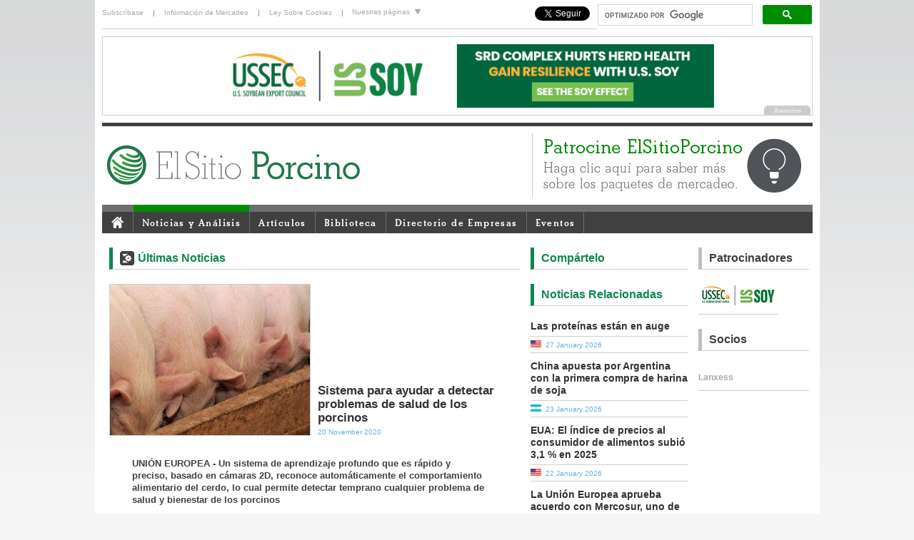

--- FILE ---
content_type: text/html; charset=UTF-8
request_url: https://elsitioporcino.com/news/32370/sistema-para-ayudar-a-detectar-problemas-de-salud-de-los-porcinos/
body_size: 8157
content:
<!DOCTYPE html PUBLIC "-//W3C//DTD XHTML 1.0 Transitional//EN" "http://www.w3.org/TR/xhtml1/DTD/xhtml1-transitional.dtd">
<html xmlns="http://www.w3.org/1999/xhtml" xml:lang="es" lang="es"><head><meta http-equiv="Content-Type" content="text/html; charset=utf-8" /><link rel="shortcut icon" href="/favicon.ico" type="image/x-icon" /><title>Sistema para ayudar a detectar problemas de salud de los porcinos - El Sitio Porcino</title><meta name="description" content="UNI&amp;Oacute;N EUROPEA - Un sistema de aprendizaje profundo que es r&amp;aacute;pido y preciso, basado en c&amp;aacute;maras 2D, reconoce autom&amp;aacute;ticamente el comportamiento alimentario del cerdo, lo cual permite detectar temprano cualquier problema de salud y bienestar de los porcinos" /><base href="/news/" /><link rel="alternate" type="application/rss+xml" title="RSS - News" href="/rss/news.php" /><link rel="alternate" type="application/rss+xml" title="RSS - Articles" href="/rss/articles.php" /><link rel="alternate" type="application/rss+xml" title="RSS - Articles + News" href="/rss/all.php" /><link type="text/css" rel="stylesheet" href="/css/ui/jquery-ui.css" media="all" /><link type="text/css" rel="stylesheet" href="/css/global.css?1607959622" media="all" /><link type="text/css" rel="stylesheet" href="/css/jquery.colorbox.css?1607959624" media="all" /><link type="text/css" rel="stylesheet" href="/css/editor-content.css?1607959625" media="all" /><link type="text/css" rel="stylesheet" href="/css/jquery.megamenu.css?1607959625" media="all" /><link type="text/css" rel="stylesheet" href="/css/skin-2012.css?1607959624" media="all" /><!--[if IE 6]><link type="text/css" rel="stylesheet" href="/css/ie6.css?1607959625" media="all" /><![endif]--><script type="text/javascript" src="/js/jquery.js"></script><script type="text/javascript" src="/js/jquery-ui.js"></script><script type="text/javascript" src="/js/jquery.colorbox.js?1607959662"></script><script type="text/javascript" src="/js/global.js?1607959662"></script><script type="text/javascript" src="/js/jquery.megamenu.js?1607959662"></script><script type="text/javascript" src="/js/headerslideshow.js?1607959662"></script><script type="text/javascript" src="/js/sitesdropdown.js?1607959662"></script><script type="text/javascript" src="/js/menuactive.js?1607959662"></script><script type="text/javascript" src="/js/headlineimages.js?1607959662"></script><script type="text/javascript" src="/functions.js?1607959636"></script><script type="text/javascript">$(document).ready(function(){$(".group1").colorbox({rel:'group1'});});</script><script type="text/javascript">  var _gaq = _gaq || [];  _gaq.push(['_setAccount', 'UA-49571976-1']);  _gaq.push(['_setCustomVar', 1, 'Author', 'Nora', 3]);  _gaq.push(['_setCustomVar', 2, 'Content type', 'Scraped story', 3]);  _gaq.push(['_setCustomVar', 3, 'View date', '2026-01-29', 3]);  _gaq.push(['_setCustomVar', 4, 'Live date', '2020-11-20', 3]);    _gaq.push(['_trackPageview']);  (function() {    var ga = document.createElement('script'); ga.type = 'text/javascript'; ga.async = true;    ga.src = ('https:' == document.location.protocol ? 'https://ssl' : 'http://www') + '.google-analytics.com/ga.js';    var s = document.getElementsByTagName('script')[0]; s.parentNode.insertBefore(ga, s);  })();</script><!-- Google Tag Manager --><script>(function(w,d,s,l,i){w[l]=w[l]||[];w[l].push({'gtm.start':
new Date().getTime(),event:'gtm.js'});var f=d.getElementsByTagName(s)[0],
j=d.createElement(s),dl=l!='dataLayer'?'&l='+l:'';j.async=true;j.src=
'https://www.googletagmanager.com/gtm.js?id='+i+dl;f.parentNode.insertBefore(j,f);
})(window,document,'script','dataLayer','GTM-KJL6QCW');</script><!-- End Google Tag Manager --><meta property="og:title" content="Sistema para ayudar a detectar problemas de salud de los porcinos"/><meta property="og:site_name" content="Elsitio Porcino"/><meta property="og:description" content="UNI&Oacute;N EUROPEA - Un sistema de aprendizaje profundo que es r&aacute;pido y preciso, basado en c&aacute;maras 2D, reconoce autom&aacute;ticamente el comportamiento alimentario del cerdo, lo cual permite detectar temprano cualquier problema de salud y bienestar de los porcinos"/><meta property="og:image" content="/uploads/files/slir/headline/imagelib/1550_FN-Pigs-eating-1.jpg"/></head><body><!-- Google tag (gtag.js) -->
<script async src="https://www.googletagmanager.com/gtag/js?id=G-GF3HN080JQ"></script>
<script>
  window.dataLayer = window.dataLayer || [];
  function gtag(){dataLayer.push(arguments);}
  gtag('js', new Date());

  gtag('config', 'G-GF3HN080JQ');</script><!-- Google Tag Manager (noscript) --><noscript><iframe src="https://www.googletagmanager.com/ns.html?id=G-GF3HN080JQ"height="0" width="0" style="display:none;visibility:hidden"></iframe></noscript><!-- End Google Tag Manager (noscript) --><script>
(function(d, s, id) {
  var js, fjs = d.getElementsByTagName(s)[0];
  if (d.getElementById(id)) return;
  js = d.createElement(s); js.id = id;
  js.src = "//connect.facebook.net/en_US/all.js#xfbml=1";
  fjs.parentNode.insertBefore(js, fjs);
}(document, 'script', 'facebook-jssdk'));
</script><script src="/js/ga4-ad-tracking.js" defer></script><div id="newSitelayout"><div id="personal"><div id="personalone"><div class="toplogin"><a href="/users/register.php" style="padding-left: 0;">Subscríbase</a> | <a href="/marketing/">Información de Mercadeo</a> | <a href="/focus/2607/">Ley Sobre Cookies</a> |</div></div>  <!-- personal col1 end --><div id="personaltwo"><ul id="sitelinksnav">
    <li><a href="#">Nuestras páginas <img src="/images/down_arrow.gif" alt="" /></a>
        <ul>
            <li><a href="https://www.thepigsite.com" title="ThePigSite">ThePigSite</a></li>
            <li><a href="https://www.thepoultrysite.com" title="ThePoultrySite">ThePoultrySite</a></li>
            <li><a href="https://www.thecattlesite.com" title="TheCattleSite">TheCattleSite</a></li>
            <li><a href="https://www.thedairysite.com" title="TheDairySite">TheDairySite</a></li>
            <li><a href="https://www.thebeefsite.com" title="TheBeefSite">TheBeefSite</a></li>
            <li><a href="https://www.themeatsite.com" title="TheMeatSite">TheMeatSite</a></li>
            <li><a href="https://www.thecropsite.com" title="TheCropSite">TheCropSite</a></li>
            <li><a href="https://www.elsitioavicola.com" title="ElSitioAvicola">ElSitioAvicola</a></li>
            <li><a href="https://www.elsitioporcino.com" title="ElSitioPorcino">ElSitioPorcino</a></li>
     </ul>
    </li>
</ul>
</div><div id="personalthree"><!--<div class="topsearch">
    <form action="/search/" method="get">
        <div style="float: left;">
            <input type="hidden" name="cat" value="0" />
            <input name="q" type="text" title="Buscar" maxlength="255" class="default_input_text" />
        </div>
        <div class="searchbutton"><input type="image" src="/images/searchicon.png" /></div>
    </form>
</div>
--><style>
			.cse form.gsc-search-box, form.gsc-search-box {
				padding-top: 0px;
				padding-bottom: 0px;
			}
			.cse .gsc-control-cse, .gsc-control-cse {
				padding: 0;
				width: 300px;
				float: right;
			}
			.cse input.gsc-input, input.gsc-input {
				width: 210px;
				padding-left: 0;
				padding-right: 0;
			}
			
			.cse input.gsc-input, input.gsc-input
			
			div.gsc-clear-button {
				display: none;
			}
			
			input.gsc-search-button {
				margin: 0;
			}
			</style><div><script>
  (function() {
    var cx = '007324060020071750295:zu2qqf6jy2o';
    var gcse = document.createElement('script');
    gcse.type = 'text/javascript';
    gcse.async = true;
    gcse.src = 'https://cse.google.com/cse.js?cx=' + cx;
    var s = document.getElementsByTagName('script')[0];
    s.parentNode.insertBefore(gcse, s);
  })();
			</script><gcse:search></gcse:search></div><div style="float: right; margin-top:4px; margin-right: 10px;"><a href="https://twitter.com/elsitioporcino" class="twitter-follow-button" data-show-count="false" data-show-screen-name="false" style="margin-top:4px;">Follow @elsitioporcino</a><script>!function(d,s,id){var js,fjs=d.getElementsByTagName(s)[0],p=/^http:/.test(d.location)?'http':'https';if(!d.getElementById(id)){js=d.createElement(s);js.id=id;js.src=p+'://platform.twitter.com/widgets.js';fjs.parentNode.insertBefore(js,fjs);}}(document, 'script', 'twitter-wjs');</script></div><div style="margin-top:4px;margin-right:10px; float: right;"><div class="fb-like" data-href="https://www.facebook.com/elsitioporcino" data-layout="button_count" data-action="like" data-show-faces="false" data-share="false"></div></div></div>   <!-- personal col3 end --></div>  <!-- personal end --><div id="topsponsor"><div id="headerBanner"><script type="text/javascript" src="/js/banner.php?"></script></div></div> <!-- top sponsor end --><div id="branding"><div id="brandingone"><h1><a href="/"><img src="/images/logo-esp.svg" height="60" alt="ElsitioPorcino.com - Avicultura, Salud Aviar, Bienestar, Enfermedades, Noticias Avícolas, Artículos, Fotos Avícolas" title="ElsitioPorcino.com - Avicultura, Salud Aviar, Bienestar, Enfermedades, Noticias Avícolas, Artículos, Fotos Avícolas" border="0"/></a></h1></div>  <!-- branding col1 end --><!--<div id="brandingtwo"></div> -->  <!-- branding col2 end --><div id="brandingthree"><script language="javascript" type="text/javascript" src="/js/topads.php?section=3"></script><!--<div id="headerslideshow"><a href="/users/register.php"><img src="/images/headeradverts/header_newsletter.jpg" alt="Subscríbase al boletín semanal de ElsitioPorcino" title="Subscríbase al boletín semanal de ElsitioPorcino"/></a><a href="/marketing/"><img src="/images/headeradverts/header_sponsor.jpg" alt="Patrocine nuestro sitio" title="Patrocine nuestro sitio"/></a><a href="http://www.5mfarmsupplies.com" target="_blank"><img src="/images/headeradverts/header_farmsupplies.jpg" alt="5m Farm Supplies" title="5m Farm Supplies"/></a><a href="http://www.5mbooks.com" target="_blank"><img src="/images/headeradverts/header_5mbooks.jpg" alt="5m Books" title="5m Books"/></a></div>--></div>  <!-- branding col3 end --></div>  <!-- branding end --><div id="navigation"><div id="menucontainer"><ul class="megamenu" id="menutest"><li><a href="/"><img src="/images/homeicon.gif" style="padding-top: 3px; padding-bottom: 5px;" border="0" alt="El Sitio Porcino Inicio" /></a></li><li><a href="/news/newshome.php">Noticias y Análisis</a></li> <!-- News end --><li><a href="/articles/">Artículos</a></li> <!-- Articles end --><li><a href="/knowledge/">Biblioteca</a></li>  <!-- Biblioteca  end --><li><a href="/directory/">Directorio de Empresas</a></li> <!-- Business Directory end --><li><a href="/events/">Eventos</a></li> <!-- Events end --><!--<li><a href="/about/">Acerca de</a></li>  <!-- About end --></ul></div></div><div id="content">

<div id="articles1" ><h2 class="titleindustry">Últimas Noticias</h2><div id="articlestop"><img src='/uploads/files/slir/headline/imagelib/1550_FN-Pigs-eating-1.jpg' style='float: left; margin-right: 10px; border: 1px solid #CFCFCF;'/> <!-- changed from w270-h170 to w280 to get bigger image --><span id="titlebottom"><h2 class="newsArticlesTitleImage">Sistema para ayudar a detectar problemas de salud de los porcinos</h2><span class="newsdate">20 November 2020</span></span></div>  <!-- articles top end --><div class="clear"></div><!--<div style="float:right; margin:4px 0 2px 5px;">
<a href="/poultrynews/"><img src="/images/avicolanews.png" width="90" height="53" border="0" title="Del equipo de redacción de ElSitioAvícola" alt="Del equipo de redacción de ElSitioAvícola"></a></div>-->
<p align="justify"><p><b>UNIÓN EUROPEA - Un sistema de aprendizaje profundo que es rápido y preciso, basado en cámaras 2D, reconoce automáticamente el comportamiento alimentario del cerdo, lo cual permite detectar temprano cualquier problema de salud y bienestar de los porcinos</b></p><p>En la crianza de ganado, la alimentaci&oacute;n y los comportamientos asociados deben cuantificarse con precisi&oacute;n para identificar cualquier problema de salud y bienestar en una fase temprana. Los cambios en los comportamientos alimentarios son una se&ntilde;al de dichos problemas, e incluso sutiles diferencias en la forma en la que un animal se alimenta podr&iacute;an ayudar a detectar problemas de salud y bienestar en el ganado.</p>
<p>Investigadores apoyados por los proyectos HealthyLivestock y Feed-a-Gene, financiados con fondos europeos, han desarrollado un nuevo m&eacute;todo muy prometedor que permite vigilar la alimentaci&oacute;n y la b&uacute;squeda de alimento del cerdo, que podr&iacute;a favorecer la detecci&oacute;n temprana de estos problemas. El m&eacute;todo de detecci&oacute;n automatizado, descrito en un art&iacute;culo cient&iacute;fico publicado en Biosystems Engineering, se puede utilizar en diferentes situaciones de ganader&iacute;a y gesti&oacute;n, reporta <a href="HTTP://WWW.CIAP.ORG.AR/SITIO/SIPU/NOTICIAS/DESARROLLO-NOTICIAS.JSP?NOT=6978&amp;UTM_SOURCE=EMAIL_MARKETING&amp;UTM_ADMIN=33617&amp;UTM_MEDIUM=EMAIL&amp;UTM_CAMPAIGN=RESUMEN_SEMANAL_DE_INFORMACIN"><em>CIAP</em></a>.</p>
<p>En base a redes neuronales convolucionales, el m&eacute;todo de aprendizaje profundo con c&aacute;maras 2D detecta autom&aacute;ticamente el comportamiento alimentario del cerdo sin el uso de sensores adicionales o marcado individual. Seg&uacute;n el estudio, "el sistema funciona con im&aacute;genes de v&iacute;deo en escala de grises y est&aacute; capacitado para gestionar las condiciones de la granja que cambian de manera constante, por ejemplo, las condiciones lum&iacute;nicas, los problemas de oclusi&oacute;n causados por otros cerdos y los insectos que tapan la imagen de la c&aacute;mara".</p>
<p>Los comportamientos en cuanto a su alimentaci&oacute;n de los cerdos, no se calculan con los m&eacute;todos tradicionales de seguimiento porcino. En su lugar, los investigadores utilizaron "arquitecturas similares a las de GoogLeNet para vigilar un &aacute;rea predefinida m&aacute;s peque&ntilde;a de la caseta para cerdos que abarca dos comederos y un &aacute;rea simple y claramente definida frente a esos comederos. De esta manera, el sistema propuesto evita las cuestiones relacionadas con el seguimiento de identificaci&oacute;n corta, que pueden distorsionar continuamente el proceso acumulativo de reconocimiento del comportamiento alimentario".</p>
<p>La detecci&oacute;n del comportamiento alimentario es r&aacute;pida (0,02 segundos por imagen) y precisa (99,4 %). A diferencia del seguimiento porcino tradicional, el sistema no sobrestima el tiempo real dedicado a la alimentaci&oacute;n. Esto se debe a que puede distinguir entre las visitas no nutritivas (NNV, por sus siglas en ingl&eacute;s) al &aacute;rea de alimentaci&oacute;n (cuando dentro del comedero est&aacute;n los pies, pero no la cabeza) y la alimentaci&oacute;n (con la cabeza tambi&eacute;n dentro del comedero). El estudio revela que, "como nuestro sistema se enfoca solo en un subconjunto de comederos disponibles dentro de un contexto comercial, demostramos que se puede recopilar suficiente informaci&oacute;n a partir de este subconjunto para identificar cambios asociados en los comportamientos alimentarios a nivel grupal".</p>
<p>El m&eacute;todo se valid&oacute; por primera vez utilizando im&aacute;genes de v&iacute;deo de una explotaci&oacute;n porcina comercial en diferentes entornos. A continuaci&oacute;n, durante un per&iacute;odo planificado de restricci&oacute;n alimentaria en el que los cerdos recibieron el 80 % de su comida diaria durante cuatro d&iacute;as consecutivos, el equipo prob&oacute; la capacidad del m&eacute;todo para identificar cambios en los comportamientos alimentarios y de NNV. Los investigadores descubrieron que "el m&eacute;todo fue capaz de cuantificar autom&aacute;ticamente los cambios esperados tanto en los comportamientos alimentarios como en los de NNV".</p></p>
<p><em>Del equipo de redacci&oacute;n de ElSitioPorcino</em></p><div class="newscategories"> <a href="/news/category/44/test">test</a>, <a href="/news/category/50/empresas-productos">Empresas/Productos</a>, <a href="/news/category/55/alimentos-balanceados">Alimentos Balanceados</a>, <a href="/news/category/61/alojamiento-y-equipos">Alojamiento y Equipos</a>, <a href="/news/category/64/mercados-y-economaa">Mercados y Economía</a>, <a href="/news/category/66/salud-porcina">Salud Porcina</a>, <a href="/news/category/68/bienestar-porcino">Bienestar Porcino </a>, <a href="/news/category/70/manejo-de-produccian">Manejo de Producción </a>, <a href="/news/category/72/sostenibilidad">Sostenibilidad</a>, <a href="/news/category/77/produccian">Producción </a>, <a href="/news/category/78/nutrician-porcina">Nutrición Porcina  </a>, <a href="/news/category/86/cerdos-comerciales">Cerdos Comerciales</a>, <a href="/news/category/87/investigacian">Investigación</a>, <a href="/news/category/89/manejo-porcino">Manejo Porcino</a></div> <!-- newscategories end --><span class='st_facebook_large' title="Compartir en Facebook"></span>
<span class='st_twitter_large' title="Compartir en Twitter"></span>
<span class='st_linkedin_large' title="Compartir en LinkdIn"></span>
<span class='st_email_large' title="Enviar a un amigo"></span>
<span class='st_googleplus_large' title="Compartir en Google +1"></span>
<span class='st_whatsapp_large' title='Compartir en WhatsApp'></span><br clear="all"/><br /><div class="dividerline"></div><script type="text/javascript" src="/js/minibanner.php"></script></div> <!-- articles col 1 end --><div id="columnthree"><h2 class="titleNewsSection">Compártelo</h2><span class='st_facebook_large' title="Compartir en Facebook"></span>
<span class='st_twitter_large' title="Compartir en Twitter"></span>
<span class='st_linkedin_large' title="Compartir en LinkdIn"></span>
<span class='st_email_large' title="Enviar a un amigo"></span>
<span class='st_googleplus_large' title="Compartir en Google +1"></span>
<span class='st_whatsapp_large' title='Compartir en WhatsApp'></span><h2 class="titleNewsSection">Noticias Relacionadas</h2><div class="relatednews"><h3><a href="/news/33819/las-proteanas-estan-en-auge">Las proteínas están en auge</a></h3><div class="flagbar"> <a href="/news/vars/country/US"><img src="/images/newsflags/us.gif" alt="News from Estados Unidos" border="0" /></a>&nbsp; <span class="bluetext">27 January 2026</span></div></div>  <div class="relatednews"><h3><a href="/news/33816/china-apuesta-por-argentina-con-la-primera-compra-de-harina-de-soja">China apuesta por Argentina con la primera compra de harina de soja</a></h3><div class="flagbar"> <a href="/news/vars/country/AR"><img src="/images/newsflags/ar.gif" alt="News from Argentina" border="0" /></a>&nbsp; <span class="bluetext">23 January 2026</span></div></div>  <div class="relatednews"><h3><a href="/news/33820/eua-el-andice-de-precios-al-consumidor-de-alimentos-subia-31-en-2025">EUA: El índice de precios al consumidor de alimentos subió 3,1 % en 2025</a></h3><div class="flagbar"> <a href="/news/vars/country/US"><img src="/images/newsflags/us.gif" alt="News from Estados Unidos" border="0" /></a>&nbsp; <span class="bluetext">22 January 2026</span></div></div>  <div class="relatednews"><h3><a href="/news/33818/la-unian-europea-aprueba-acuerdo-con-mercosur-uno-de-los-mayores-acuerdos-de-libre-comercio-del-mundo">La Unión Europea aprueba acuerdo con Mercosur, uno de los mayores acuerdos de libre comercio del mundo</a></h3><div class="flagbar"> <a href="/news/vars/country/WW"><img src="/images/newsflags/ww.gif" alt="News from General" border="0" /></a>&nbsp; <span class="bluetext">21 January 2026</span></div></div>  <div class="relatednews"><h3><a href="/news/33817/espaaa-el-sector-porcino-registra-pardidas-por-153-millones-de-euros-por-la-ppa">España: El sector porcino registra pérdidas por 153 millones de euros por la PPA</a></h3><div class="flagbar"> <a href="/news/vars/country/ES"><img src="/images/newsflags/es.gif" alt="News from España" border="0" /></a>&nbsp; <span class="bluetext">20 January 2026</span></div></div>    <!-- relatednews end --><h2 class="titleNewsSection">Más Noticias</h2><div class="relatednews"><h3><a href="/news/33814/eua-las-nuevas-directrices-dietaticas-desatan-controversia">EUA: Las nuevas directrices dietéticas desatan controversia </a></h3><div class="flagbar"><a href="/news/vars/country/US"><img src="/images/newsflags/us.gif" alt="News from Estados Unidos" border="0" /></a>&nbsp;&nbsp; <span class="bluetext">19 January 2026</span></div></div> <div class="relatednews"><h3><a href="/news/33813/reporte-95-del-sdrs-sobre-enfermedades-porcinas">Reporte # 95 del SDRS sobre enfermedades porcinas</a></h3><div class="flagbar"><a href="/news/vars/country/US"><img src="/images/newsflags/us.gif" alt="News from Estados Unidos" border="0" /></a>&nbsp;&nbsp; <span class="bluetext">16 January 2026</span></div></div> <div class="relatednews"><h3><a href="/news/33812/argentina-en-2025-la-carne-vacuna-estuvo-en-el-candelero">Argentina: En 2025 la carne vacuna estuvo en el candelero </a></h3><div class="flagbar"><a href="/news/vars/country/AR"><img src="/images/newsflags/ar.gif" alt="News from Argentina" border="0" /></a>&nbsp;&nbsp; <span class="bluetext">15 January 2026</span></div></div> <div class="relatednews"><h3><a href="/news/33811/comentario-porcino-2026-cerdo">Comentario Porcino: 2026 - Cerdo</a></h3><div class="flagbar"><a href="/news/vars/country/US"><img src="/images/newsflags/us.gif" alt="News from Estados Unidos" border="0" /></a>&nbsp;&nbsp; <span class="bluetext">14 January 2026</span></div></div> <div class="relatednews"><h3><a href="/news/33810/chilecarne-objetivos-del-sector-carnico-chileno">ChileCarne: Objetivos del sector cárnico chileno</a></h3><div class="flagbar"><a href="/news/vars/country/CL"><img src="/images/newsflags/cl.gif" alt="News from Chile" border="0" /></a>&nbsp;&nbsp; <span class="bluetext">13 January 2026</span></div></div> <div class="relatednews"><h3><a href="/news/33809/opormex-respalda-los-cupos-en-el-pacic-para-proteger-la-porcicultura-nacional">OPORMEX respalda los cupos en el PACIC para proteger la porcicultura nacional</a></h3><div class="flagbar"><a href="/news/vars/country/MX"><img src="/images/newsflags/mx.gif" alt="News from México" border="0" /></a>&nbsp;&nbsp; <span class="bluetext">12 January 2026</span></div></div> <div class="relatednews"><h3><a href="/news/33808/certificacian-que-garantiza-el-bienestar-animal-en-produccian-ganadera-aterriza-en-argentina-brasil-y-colombia">Certificación que garantiza el bienestar animal en producción ganadera aterriza en Argentina, Brasil y Colombia</a></h3><div class="flagbar"><a href="/news/vars/country/WW"><img src="/images/newsflags/ww.gif" alt="News from General" border="0" /></a>&nbsp;&nbsp; <span class="bluetext">09 January 2026</span></div></div> <div class="relatednews"><h3><a href="/news/33807/detectan-en-cataluaa-18-nuevos-jabalaes-con-peste-porcina-africana">Detectan en Cataluña 18 nuevos jabalíes con peste porcina africana </a></h3><div class="flagbar"><a href="/news/vars/country/ES"><img src="/images/newsflags/es.gif" alt="News from España" border="0" /></a>&nbsp;&nbsp; <span class="bluetext">08 January 2026</span></div></div> <div class="relatednews"><h3><a href="/news/33806/resultados-positivos-efluentes-porcinos-y-soja-en-cardoba">Resultados positivos: efluentes porcinos y soja en Córdoba</a></h3><div class="flagbar"><a href="/news/vars/country/AR"><img src="/images/newsflags/ar.gif" alt="News from Argentina" border="0" /></a>&nbsp;&nbsp; <span class="bluetext">07 January 2026</span></div></div> <div class="relatednews"><h3><a href="/news/33804/analisis-del-mercado-mundial-del-maaz">Análisis del mercado mundial del maíz</a></h3><div class="flagbar"><a href="/news/vars/country/WW"><img src="/images/newsflags/ww.gif" alt="News from General" border="0" /></a>&nbsp;&nbsp; <span class="bluetext">06 January 2026</span></div></div>       <!-- more news end --></div>  <!-- column three -->
<div id="columnsponsors"><h2 class="titlesponsors">Patrocinadores</h2><div id="rightSponsors"><script type="text/javascript" src="/js/sponsor.php"></script></div><h2 class="titlesponsors">Socios</h2><div id="rightSupportingPartners"><script type="text/javascript" src="/js/partner.php"></script></div><br /><!--  <h2 class="titlesponsors">No se pierda...</h2><a href="http://www.5mbooks.com/pig-signals-look-think-and-act.html?utm_source=espsite&utm_medium=banner&utm_campaign=Seasonal%20Pick" target="_blank"><img src="/images/seasonal/Señales-Porcinas.jpg" width="155" alt="Señales Porcinas: Observa, Piensa, Actúa - 5m Books" title="Señales Porcinas: Observa, Piensa, Actúa - 5m Books" /></a>--></div>  <!-- column sponsors --><p class="clear" /></div>  <!-- content end --><div id="footer"><div id="bottomsponsor"><div id="footerBanner"><script type="text/javascript" src="/js/banner.php?"></script></div></div> <!-- footer sponsor end --><div id="footerLinksBorder"><div id="footerLinks"><div class="footerLinksCol"><h4>Noticias</h4><ul><li><a href="/news">Noticias de la Industria Porcina</a></li><li><a href="/companynews">Noticias de Empresas</a></li><li><a href="/news/vars/headline/true">Noticias Titulares</a></li><li><a href="/news/category">Noticias por Categoría</a></li></ul></div> <!-- footerLinksCol end --><div class="footerLinksCol"><h4>Análisis</h4><ul><li><a href="/news/vars/headline/true">Últimos Análisis</a></li></ul></div> <!-- footerLinksCol end --><div class="footerLinksCol"><h4>Artículos</h4><ul><li><a href="/articles">Últimos Artículos</a></li></ul></div> <!-- footerLinksCol end --><div class="footerLinksCol"><h4>Biblioteca</h4><ul><li><a href="/categories/69/procesamiento">Procesamiento</a></li><li><a href="/video/">Videos</a></li><li><a href="/downloads/">Descargas</a></li><li><a href="/newsletter/">Nuestro Boletín</a></li></ul></div> <!-- footerLinksCol end --><div class="footerLinksCol"><h4>Marketing</h4><ul><li><a href="/marketing/">Información de Mercadeo</a></li><li><a href="/directory/">Directorio de Empresas</a></li><li><a href="/marketing/signup.php">Incluya su Negocio</a></li></ul></div> <!-- footerLinksCol end --><div class="footerLinksCol"><h4>Eventos</h4><ul><li><a href="/events/">Últimos Eventos</a></li><li><a href="/events/submit.php">Incluya un Evento</a></li></ul></div> <!-- footerLinksCol end --><div class="footerLinksCol" style="margin-right: 0px; border: none;"><h4>Contacto</h4><ul><li><a href="/editors/">Los Editores</a></li></ul></div> <!-- footerLinksCol end --></div> <!-- footerLinks end --></div> <!-- footerLinksBorder end --><div id="footerLogoTerms" style="height:50px"><img src="/images/GAM-logo-280420.svg" width="110" alt="Global Ag Media" title="Global Ag Media" style="padding-bottom: 20px;padding-left:10px;"/>&copy; 2000 - 2021. Global Ag MediaNinguna parte de este sitio puede ser reproducida sin previa autorización.<br /><a href="/terms.php">Términos y Condiciones</a> | <a href="/terms.php#privacy">Privacidad</a> | <a href="/terms.php#disclaimer">Renuncia</a></div> <!-- footerLogoTerms end --></div>  <!-- Footer end --></div>  <!-- Layout end --><script type="text/javascript">
setTimeout(function(){var a=document.createElement("script");

var b=document.getElementsByTagName("script")[0];

a.src=document.location.protocol+"//dnn506yrbagrg.cloudfront.net/pages/scripts/0013/4525.js?"+Math.floor(new Date().getTime()/3600000);

a.async=true;a.type="text/javascript";b.parentNode.insertBefore(a,b)}, 1);
</script><!-- Share This --><script type="text/javascript">var switchTo5x=true;</script><script type="text/javascript" src="https://w.sharethis.com/button/buttons.js"></script><script type="text/javascript">stLight.options({publisher: "e30c67c0-39bc-4794-b735-f910a7b91b2e", doNotHash: true, doNotCopy: true, hashAddressBar: false});</script><!-- Share This end -->
<script defer src="https://static.cloudflareinsights.com/beacon.min.js/vcd15cbe7772f49c399c6a5babf22c1241717689176015" integrity="sha512-ZpsOmlRQV6y907TI0dKBHq9Md29nnaEIPlkf84rnaERnq6zvWvPUqr2ft8M1aS28oN72PdrCzSjY4U6VaAw1EQ==" data-cf-beacon='{"version":"2024.11.0","token":"3a2fe8fa41f94e0fa983278a05c69655","r":1,"server_timing":{"name":{"cfCacheStatus":true,"cfEdge":true,"cfExtPri":true,"cfL4":true,"cfOrigin":true,"cfSpeedBrain":true},"location_startswith":null}}' crossorigin="anonymous"></script>
</body></html>

--- FILE ---
content_type: text/html; charset=UTF-8
request_url: https://elsitioporcino.com/megamenu/
body_size: 4786
content:
<ul class="megamenu" id="menutest"><li><a href="/"><img src="/images/homeicon.gif" style="padding-top: 3px; padding-bottom: 5px;" border="0" alt="El Sitio Porcino Inicio" /></a></li><li><a href="/news/newshome.php">Noticias y Análisis</a><div style="width: 995px;"><div class="menucol"><div class="menucol1-4"><span class="menuTitles">Últimas Noticias</span><ul><li>&raquo; <a href="/news/33816/china-apuesta-por-argentina-con-la-primera-compra-de-harina-de-soja">China apuesta por Argentina con </a></li></ul><ul><li>&raquo; <a href="/news/33817/espaaa-el-sector-porcino-registra-pardidas-por-153-millones-de-euros-por-la-ppa">España: El sector porcino regis</a></li></ul><a href="/news" class="alllink">Más Noticias</a><div class="clear"></div><span class="menuTitles">Últimas Noticias de Empresas</span><ul><li>&raquo; <a href="/news/33720/sistemas-de-bebederos-big-dutchman-para-manejo-de-cerdos-a-todos-en-el-nuevo-folleto">Sistemas de bebederos Big Dutchm</a><li>&raquo; <a href="/news/33716/manejo-de-cerdas-inaugurado-un-impresionante-proyecto-de-naves-en-polonia">Manejo de cerdas: Inaugurado un </a></ul><a href="/companynews" class="alllink">Más Noticias de Empresas</a></em></div> <!-- menucol1-4 end --><div class="menucol2-4"><span class="menuTitles">Últimos Análisis</span><ul><li>&raquo; <a href="/news/33387/la-porcicultura-y-la-soberanaa-alimenticia-en-maxico">La porcicultura y la soberanía ...</a><!-- <div style="margin-left:10px;">MÉXICO - Hermenegildo Santisteban, líder de la Unión Ganadera Regional de Porcicultores de Sonora comenta que por el...</div> --></li><li>&raquo; <a href="/news/32729/informe-de-mercados-y-comercio-mundial-de-carnes-de-res-pollo-y-cerdo">Informe de mercados y comercio m...</a><!-- <div style="margin-left:10px;">MUNDO - El Servicio Agrícola Exterior del Departamento de Agricultura de los Estados Unidos emitió el 12 de enero de...</div> --></li><li>&raquo; <a href="/news/32708/fluctuacian-del-mercado-por-la-variante-omicron">Fluctuación del mercado por la ...</a><!-- <div style="margin-left:10px;">EUA - Los precios a futuro de los granos y la soja se mezclaron la semana pasada, con la nueva variante Omicron...</div> --></li><li>&raquo; <a href="/news/32649/resumen-anual-del-usda-sobre-el-ganado-porcino-en-la-unian-europea">Resumen anual del USDA sobre el ...</a><!-- <div style="margin-left:10px;">UNIÓN EUROPEA - El sector porcino de la UE es competitivo, pero depende de la demanda china. Con los líderes del...</div> --></li><li>&raquo; <a href="/news/32445/la-carrera-alcista-en-los-mercados-de-futuros-de-cereales-esta-vigente-npero-por-cuanto-tiempo">La carrera alcista en los mercad...</a><!-- <div style="margin-left:10px;">MUNDO - Los mercados de futuros de cereales se han recuperado con fuerza en los últimos meses, estableciendo máximos...</div> --></li><li>&raquo; <a href="/news/32423/china-la-recuperacian-de-la-porcicultura-demandara-cantidades-racord-de-cereales">China: La recuperación de la po...</a><!-- <div style="margin-left:10px;">CHINA - Las importaciones de cereales de China se proyectan en un nivel récord para 2020/21, impulsadas por la...</div> --></li><li>&raquo; <a href="/news/32393/mario-penz-mercado-porcino-de-argentina-y-brasil-tienen-muchas-posibilidades-de-crecimiento">Mario Penz: Mercado Porcino de A...</a><!-- <div style="margin-left:10px;">MUNDO - Provimi Cargill Nutrición Animal continúa con su ciclo de charlas en vivo con destacados especialistas para...</div> --></li><li>&raquo; <a href="/news/32391/perspectiva-porcina-a-pesar-de-que-llegan-grandes-suministros-al-mercado-los-cerdos-estan-fuertes">Perspectiva porcina: a pesar de ...</a><!-- <div style="margin-left:10px;">EUA - Si bien los suministros de beneficios de cerdos en los EUA continúan funcionando muy por debajo de los niveles...</div> --></li></ul><a href="/news/vars/analysis/true" class="alllink">Más Análisis</a></div> <!-- menucol2-4 end --><div class="menucol3-4"><span class="menuTitles">Noticias por Categoría</span><a href="/news/category/66/">Salud Porcina</a> / <a href="/news/category/89/">Manejo Porcino</a> / <a href="/news/category/6/">Manejo de Producción</a> / <a href="/news/category/78/">Nutrición Porcina</a><a href="/news/category" class="alllink">Más Categorías</a><span class="menuTitles">Noticias por País</span><a href="/news/vars/country/mx">México</a> / <a href="/news/vars/country/co">Colombia</a> / <a href="/news/vars/country/es">España</a> / <a href="/news/vars/country/ar">Argentina</a> / <a href="/news/vars/country/ve">Venezuela</a> / <a href="/news/vars/country/pe">Perú</a> / <a href="/news/vars/country/cl">Chile</a> / <a href="/news/vars/country/ec">Ecuador</a><a href="/news" class="alllink">Más Noticias por País</a></div> <!-- menucol3-4 end --><div class="menucol4-4"><span class="menuTitles">Patrocinador</span></div> <!-- menucol3 end --></div><div class="clear"></div></div></li> <!-- News end --><li><a href="/articles/">Artículos</a><div style="width: 995px;"><div class="menucol"><div class="menucol1"><span class="menuTitles">Últimos Artículos</span><ul><li>&raquo; <a href="/articles/3121/manejo-del-estras-por-calor-en-cerdos-sanos-durante-todo-el-aao">Manejo del estrés por calor en cerdos sanos durante todo el año</a><!--<div style="margin-left:10px;">Reducir la incidencia del estrés por calor es complejo. Por lo tanto, es fundamental un enfoque integral que combine...</div>--></li><li>&raquo; <a href="/articles/3120/osborne-implementacian-de-estrategias-basadas-en-datos-para-una-craa-de-cerdos-sostenible">Osborne: Implementación de estrategias basadas en datos para una cría de...</a><!--<div style="margin-left:10px;">Los esfuerzos de sostenibilidad se pueden mejorar utilizando datos y métodos probados en la industria, lo que genera...</div>--></li><li>&raquo; <a href="/articles/3118/un-aao-de-reflexian-camo-la-industria-porcina-comprende-al-consumidor-en-constante-cambio">Un año de reflexión: Cómo la industria porcina comprende al consumidor en...</a><!--<div style="margin-left:10px;">La Junta Nacional de la Carne de Cerdo (NPB) considera que la información es su producto principal, y la brinda para...</div>--></li><li>&raquo; <a href="/articles/3117/descubriendo-el-efecto-de-la-soya-cuatro-pilares-para-maximizar-la-rentabilidad-porcina-con-soya-estadounidense">Descubriendo el efecto de la soya: cuatro pilares para maximizar la...</a><!--<div style="margin-left:10px;">Para los productores porcinos de todo el mundo, cada decisión nutricional repercute directamente en los resultados de...</div>--></li><li>&raquo; <a href="/articles/3116/ncamo-protegerse-de-las-garrapatas-consejos-para-prevenirlas-y-eliminarlas">¿Cómo protegerse de las garrapatas? Consejos para prevenirlas y eliminarlas</a><!--<div style="margin-left:10px;">En todo el mundo, existen aproximadamente 900 especies diferentes de garrapatas. Afortunadamente, solo unas pocas...</div>--></li><li>&raquo; <a href="/articles/3115/meatspad-mujeres-en-la-carne-rompiendo-barreras-en-la-industria-carnica-ep-160">MeatsPad: Mujeres en la carne: Rompiendo Barreras en la Industria Cárnica |...</a><!--<div style="margin-left:10px;">Nos complace dar la bienvenida a la Dra. Lyda G. García a las conversaciones de RMC en Meatspad. Criada en el sur de...</div>--></li><li>&raquo; <a href="/articles/3112/estudio-sobre-el-gusano-barrenador-del-ganado">Estudio sobre el Gusano Barrenador del Ganado</a><!--<div style="margin-left:10px;">El gusano barrenador del ganado del nuevo mundo GBGNM no se convierte en un capullo del que sale volando...</div>--></li><li>&raquo; <a href="/articles/3111/penn-state-extension-conversaciones-y-biotecnologaa-porcina">Penn State Extension: Conversaciones y biotecnología porcina </a><!--<div style="margin-left:10px;">En una era donde se exige la trazabilidad de los productos desde la granja hasta el consumidor, los ganaderos deben...</div>--></li><li>&raquo; <a href="/articles/3110/meatspad-aplicacian-del-ultrasonido-en-la-carne-calidad-y-suavidad-dra-alma-alarcan">MeatsPad: Aplicación del Ultrasonido en la Carne: Calidad y Suavidad - Dra....</a><!--<div style="margin-left:10px;">En el episodio de esta semana, la Dra. Alma Alarcón-Rojo de la UACH nos explica cómo el ultrasonido está innovando en...</div>--></li><li>&raquo; <a href="/articles/3109/enriquecimiento-ambiental-para-mejorar-el-bienestar-de-los-cerdos">Enriquecimiento ambiental para mejorar el bienestar de los cerdos</a><!--<div style="margin-left:10px;">mEATquality analiza las actitudes, percepciones y preferencias de los consumidores en relación con la producción...</div>--></li></ul><a href="/articles" class="alllink">Más Artículos</a></div> <!-- menucol1 end --><div class="menucol2"><span class="menuTitles">Categorías Principales</span><ul><li>&raquo; <a href="/categories/66/">Salud Porcina</a></li><li>&raquo; <a href="/categories/89/">Manejo Porcino</a></li><li>&raquo; <a href="/categories/11/">Manejo de Producción</a></li><li>&raquo; <a href="/categories/78/">Nutrición Porcina</a></li><li>&raquo; <a href="/categories/49/">Reproducción y Crianza</a></li><li>&raquo; <a href="/categories/64/">Mercados y Economía</a></li><li>&raquo; <a href="/categories/77/">Producción</a></li><li>&raquo; <a href="/categories/69/">Procesamiento</a></li><li>&raquo; <a href="/categories/46/">Inseminación Artificial</a></li><li>&raquo; <a href="/categories/58/">Gobierno y Reglamentos</a></li></ul></div> <!-- menucol2 end --><div class="menucol3"><span class="menuTitles">Patrocinador</span></div> <!-- menucol3 end --></div><div class="clear"></div></div></li> <!-- Articles end --><li><a href="/knowledge/">Biblioteca</a><div style="width: 995px;"><div class="menucol"><div class="menucol1-4"><span class="menuTitles">Videos</span><p>Nuestra sección de videos, en continuo crecimiento, se puede ver gratuitamente. Incluye a expertos de la industria e información sobre el sector agrícola.<br /><br />Consulte nuestra sección de videos para obtener información actualizada sobre productos y temas porcinos.</p><a href="/video/" class="alllink">Todos Los Videos</a></div> <!-- menucol1-4 end --><div class="menucol2-4"><span class="menuTitles">Información Técnica</span><ul><li>&raquo; <a href="/publications/7/mph">Manejo sanitario y tratamiento de las &nbsp;&nbsp;&nbsp;enfermedades del cerdo</a></li><li>&raquo; <a href="/categories/69/procesamiento">Procesamiento</a></li><li>&raquo; <a href="/focus/2609/">Compendio de Micotoxinas</a></li><!--<li>&raquo; <a href="/uploads/files/knowledge/compendioEstadistico2013.pdf" target="_blank">Compendio Estadístico del Sector &nbsp;&nbsp;&nbsp;Porcícola 2013</a></li>--><li>&raquo; <a href="/uploads/files/knowledge/asforce-es.pdf" target="_blank">Peste Porcina Africana</a></li><li>&raquo; <a href="/focus/2612/">Diarrea Epidémica Porcina</a></li><li>&raquo; <a href="/focus/2630/">Control y reducción de salmonelosis &nbsp;&nbsp;&nbsp;en granjas porcinas</a></li><li>&raquo; <a href="/focus/2631/">Reconociendo la peste porcina clásica</a></li><li>&raquo; <a href="/focus/2644/">Uso responsable de medicamentos &nbsp;&nbsp;&nbsp;veterinarios</a></li></ul></div> <!-- menucol2-4 --><div class="menucol3-4"><span class="menuTitles">Descargas</span><p>Nuestra sección de descargas contiene publicaciones relacionadas con la industria porcina que pueden consultarse gratuitamente.</p><a href="/downloads/" class="alllink">Todas Las Descargas</a></div> <!-- menucol3-4 --><div class="menucol4-4"><span class="menuTitles">Subscríbase a nuestro boletín</span><p>ElSitioPorcino distribuye un boletín semanal gratuito en el que recibirá las últimas noticias y artículos directamente en su bandeja de entrada cada semana.<br /><br />No se lo pierda, subscríbase hoy haciendo clic en el enlace a continuación.</p><br /><ul><li>&raquo; <a href="/users/register.php">Subscríbase a nuestro boletín</a></li><li>&raquo; <a href="/newsletter">Ver ediciones anteriores</a></li></ul></div> <!-- menucol4-4 --></div><div class="clear"></div></div></li>  <!-- Biblioteca  end --><li><a href="/directory/">Directorio de Empresas</a><div style="width: 995px;"><div class="menucol"><div class="menucol1-4"><span class="menuTitles">Directorio de Empresas de ElSitioPorcino</span><p>Bienvenido al directorio de empresas de ElSitioPorcino, una base de datos en continuo crecimiento sobre las compañías que mantienen la industria porcina mundial.<br /><br />Para incluir su compañía al directorio de empresas, <b><a href="/marketing/signup.php">haga clic aquí</a></b>.<br /><br />Para hacer búsquedas en el directorio de empresas, simplemente haga clic en una de las nueve regiones en la columna adyacente.</p></div> <!-- menucol1-4 end --><div class="menucol2-4"><span class="menuTitles">Regiones del Directorio</span><ul><li>&raquo; <a href="/directory/2/north-america">América del Norte</a></li><li>&raquo; <a href="/directory/6/latin-america">Latinoamérica</a></li><li>&raquo; <a href="/directory/1/uk-and-ireland">Reino Unido e Irlanda</a></li><li>&raquo; <a href="/directory/4/mainland-europe">Europa Continental</a></li><li>&raquo; <a href="/directory/3/scandinavia">Escandinavia</a></li><li>&raquo; <a href="/directory/5/middle-east-africa">Oriente Medio y África</a></li><li>&raquo; <a href="/directory/7/asia">Asia</a></li><li>&raquo; <a href="/directory/8/australia-new-zealand">Australia y Nueva Zelanda</a></li><li>&raquo; <a href="/directory/9/pacific">Pacífico</a></li></ul></div> <!-- menucol2-4 end --><div class="menucol3-4"><span class="menuTitles">Productos y Servicios</span><ul><li>&raquo; <a href="/products/10/equipos-de-alimentacian">Equipos de alimentación  </a></li></ul></div> <!-- menucol 4-4 end --><div class="menucol4-4"><span class="menuTitles">Patrocinador</span></div> <!-- menucol 4-4 end --></div><div class="clear"></div></div></li> <!-- Business Directory end --><li><a href="/events/">Eventos</a><div style="width: 995px;"><div class="menucol"><div class="menucol1"><span class="menuTitles">Últimos Eventos</span><a href="/events" class="alllink">Todos Los Eventos</a></div> <!-- menucol1 end --><div class="menucol2"><span class="menuTitles">Incluya su Evento</span><p>Incluya los detalles del evento en ElSitioPorcino hoy.<br /><br />Solamente tiene que rellenar un sencillo formulario y le enviaremos el Paquete de Bienvenida sobre Gestión de Eventos que le mostrará todo el proceso a través de tres pasos sencillos.<a href="/events/submit.php" class="alllink">Incluir Los Detalles Aquí</a></p></div> <!-- menucol2 end --><div class="menucol3"><span class="menuTitles">Patrocinador</span></div> <!-- menucol3 end --></div><div class="clear"></div></div></li> <!-- Events end --><!--<li><a href="/about/">Acerca de</a><div style="width: 995px;"><div class="menucol" style="width:956px;"><div class="menucol1-4"><span class="menuTitles">Acerca de ElSitioPorcino</span><p>ElSitioPorcino.com es una fuente de información mundial en línea que incluye noticias, estudios y eventos sobre porcicultura.<br /><br />Nuestros equipos de redacción, afincados en los EUA y en el Reino Unido, suministran una cobertura en tiempo real sobre los eventos académicos y de la industria de todas partes del mundo.</p><a href="/about" class="alllink">Más</a></div><div class="menucol2-4"><span class="menuTitles">Nuestro equipo de redacción</span><p>5M Publishing cuenta con un equipo de redacción con buena reputación y con mucha motivación para mantener al día ElSitioPorcino.com y nuestras publicaciones, a través de las últimas noticias de la industria, eventos e información técnica.</p><a href="/editors" class="alllink">Más</a></div><div class="menucol3-4"><span class="menuTitles">Conozca a nuestro equipo de redacción</span><div class="editorsnav"><img src="/images/chrisw.jpg" width="45" height="45" title="Nuestro equipo de redacción ElSitioPorcino - Chris Wright" alt="Directorio de Empresas de ElSitioPorcino - Chris Wright" /><p>Chris Wright</p><div class="clear"></div></div><div class="editorsnav"><img src="/images/chrish.jpg" width="45" height="45" title="Nuestro equipo de redacción ElSitioPorcino - Chris Harris" alt="Directorio de Empresas de ElSitioPorcino - Chris Harris" /><p>Chris Harris</p><div class="clear"></div></div><div class="editorsnav"><img src="/images/jackie.jpg" width="45" height="45" title="Nuestro equipo de redacción ElSitioPorcino - Jackie Linden" alt="Directorio de Empresas de ElSitioPorcino - Jackie Linden" /><p>Jackie Linden</p><div class="clear"></div></div></div><div class="menucol4-4"><span class="menuTitles">Patrocinador</span></div></div>--><div class="clear"></div></div></li>  <!-- About end --></ul>